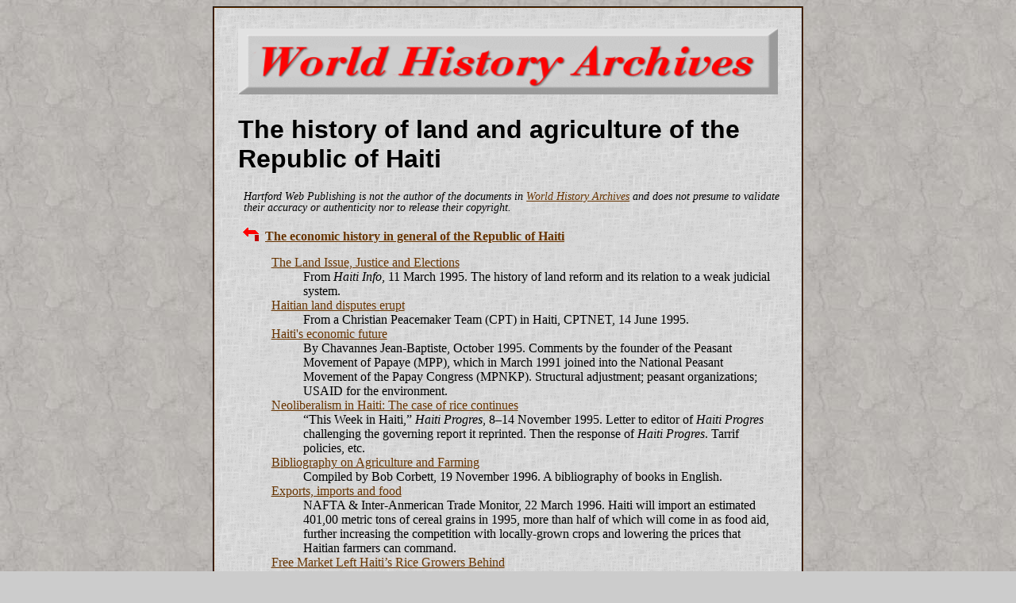

--- FILE ---
content_type: text/html
request_url: http://www.hartford-hwp.com/archives/43a/index-cd.html
body_size: 2548
content:
<?xml version ="1.0" standalone="yes"?>
<!DOCTYPE html PUBLIC "-//W3C//DTD XHTML 1.1//EN"
        "http://www.w3.org/TR/xhtml11/DTD/xhtml11.dtd">
<html xmlns="http://www.w3.org/1999/xhtml">
<head>
    <title>The history of land and agriculture of the Republic of
        Haiti</title> 
    <meta name="description" content="The history of land and
        agriculture of the Republic of Haiti" /> 
    <meta name="keywords" 
	content="farming,land,agriculture,economy,economic,Haiti,
        history,historical,document,source />
    <meta name="owner" 
        content="brownh@hartford-hwp.com" />
    <meta name="security" content="public" />
    <meta name="generator" content="GNU Emacs 20.7.1 (Linux;I)" />
    <meta http-equiv="content-type" content="text/html; charset=UTF-8" />
    <link rel="stylesheet" type="text/css" href="../styles/index-b.css" 
		title="indexstyle" />
    <style type="text/css">
	body {
                background: #CCC;
                background-image: url(../bin/bk.png);
	}
    </style>

    <meta http-equiv="creation-date" content="02-dec-2001" />
    <!-- Last revised 3 February 2005 -->

    <!-- contact Haines Brown: brownh at hartford-hwp dot com --> 
</head>
<body><div class="outside"><div class="inside">
<p class="top-logo">
   <img class="logo" src="../bin/title-c.png" alt="[World History 
   Archives]" />
</p>

<h1>The history of land and agriculture of the Republic of Haiti</h1>

<p class="notice">
        Hartford Web Publishing is not the author of the documents in 
        <a href="../index.html">World History Archives</a> and does not 
        presume to validate their accuracy or authenticity nor to 
        release their copyright.
</p>

<ul class="parents">
  <li>
    <a href="index-c.html">The economic history in general of the
      Republic of Haiti</a>
  </li>
</ul>

<!--
<ul class="children">
  <li>
    <a href="index-xxx.html">CHILD</a> 
  </li>
  <li>
    <a href="index-xxx.html">CHILD</a> 
  </li>
</ul>
-->

<dl>


  <dt><a href="034.html">The Land Issue, Justice and
    Elections</a></dt> 
        <dd>From <cite>Haiti Info</cite>, 11 March 1995. The history
	  of land reform and its relation to a weak judicial
	  system.</dd> 

  <dt><a href="090.html">Haitian land disputes erupt</a></dt>     
        <dd>From a Christian Peacemaker Team (CPT) in Haiti, CPTNET,
            14 June 1995.</dd>

  <dt><a href="438.html">Haiti&#39;s economic future</a></dt>
        <dd>By Chavannes Jean-Baptiste, October 1995. Comments by
	  the founder of the Peasant Movement of Papaye (MPP), which
	  in March 1991 joined into the National Peasant Movement of
	  the Papay Congress (MPNKP). Structural adjustment; peasant
	  organizations; USAID for the environment.</dd>
         
  <dt><a href="270.html">Neoliberalism in Haiti: The case of rice
    continues</a></dt>
        <dd><q>This Week in Haiti,</q> <cite>Haiti Progres</cite>,
	  8&#8211;14 November 1995. Letter to editor of <cite>Haiti
	  Progres</cite> challenging the governing report it
	  reprinted. Then the response of <cite>Haiti
	  Progres</cite>. Tarrif policies, etc.</dd> 	              
	       
  <dt><a href="268.html">Bibliography on Agriculture and
    Farming</a></dt> 
        <dd>Compiled by Bob Corbett, 19 November 1996. A bibliography
	  of books in English.</dd>

  <dt><a href="269.html">Exports, imports and food</a></dt>
        <dd>NAFTA &#38; Inter-Anmerican Trade Monitor, 22 March
	  1996. Haiti will import an estimated 401,00 metric tons of
          cereal grains in 1995, more than half of which will come in
          as food aid, further increasing the competition with
          locally-grown crops and lowering the prices that Haitian
          farmers can command.</dd> 

  <dt><a href="217.html">Free Market Left Haiti&#8217;s Rice Growers 
    Behind</a></dt>
        <dd>By Michael Dobbs, <cite>Washington Post</cite>, 13 April 
	  2000. The plight of Haitian rice farmers provides a human
	  dimension to the debate over the costs and benefits of 
          globalization. The rice growers&#39; struggle for survival 
          is a prime example of the failure of free-market policies 
          advocated by the IMF with the strong backing of the United 
          States.</dd>

  <dt><a href="255.html">Haitian pigs meet globalization</a></dt>
        <dd>From <cite>Eyes of the Heart: Seeking a Path for the
	  Poor in the Age of Globalization</cite>, by Jean-Bertrand
	  Aristide. 3 May 2000. The history of the eradication of
	  the Haitian Creole pig population in the 1980&#39;s is a
	  classic parable of globalization. Haiti&#39;s small,
	  black, Creole pigs were at the heart of the peasant
	  economy.</dd> 

  <dt><a href="439.html">Fertilizer corruption?</a></dt>
        <dd><cite>Haiti Progres</cite>, 15&#8211;21 January
	  2003. Peasants in Haiti&#39;s lush rice-growing
	  Artibonite Valley are outraged by the soaring price of
	  fertilizer. They charge that merchants are hoarding
	  fertilizer and then jacking up the price.</dd>

  <dt><a href="440.html">In Haiti: Feed the fish, <em>then</em> the
    people</a></dt> 
        <dd>By Lori Valigra, <cite>Christian Science Monitor</cite>,
	  4 December 2003. American researches are trying to fatten
	  up the talapia by feeding them pellets made from tree
	  leaves. Seafood-improvement programs could boost and
	  diversify people&#8217;s food stocks. Typical commercial
	  fish foods made in the US are probably more nutritious
	  than anything in Haiti. The trees to make the pellets.</dd>
<!--
  <dt><a href="xxx.html"></a></dt>
         <dd></dd>

  <dt><a href="xxx.html"></a></dt>
          <dd></dd>

  <dt><a href="xxx.html"></a></dt>
          <dd></dd>

  <dt><a href="xxx.html"></a></dt>
          <dd></dd>

  <dt><a href="xxx.html"></a></dt>
          <dd></dd>

  <dt><a href="0xx.html"></a></dt>
          <dd></dd>
-->
</dl>

</div></div>  <!-- end outside div; end inside div -->
</body></html>


--- FILE ---
content_type: text/css
request_url: http://www.hartford-hwp.com/archives/styles/index-b.css
body_size: 878
content:
/* 
  Contact Haines Brown
  Hartford Web Publishing
  brownh@hartford-hwp.com
  Index style
  Last revised 29 Oct 2005. Background like index-c, but distinguished by
  no bottom red line.	
*/

  body { background-color: #CCC; color: #000; font-size: 100%; }
  div.outside {
    margin-left: auto;
    margin-right: auto;
    text-align: center;
  }
  div.inside {
    margin-left: auto;
    margin-right: auto;
    max-width: 680px;
    text-align: left;
    background-image: url(../bin/bk-inside.png);
    xpadding: 16px 0px 16px 0px;
    padding: 10px 30px 16px 30px;	
    border: #630 groove 2px; 
    xborder-bottom: solid #C00 4px;
  }
  a:link {
    color: #630; background-color: transparent;
    text-decoration: underline;
  }
  a:visited {
    color: #633; background-color: transparent;
    text-decoration: underline;
  }
  a:active { 
    color: #F00; background-color: transparent; 
    text-decoration: underline;
  }
  a:hover { text-decoration: underline; }
  h1, h2, h3, h4, h5 { font-family: sans-serif; }
  em.bold { font-style: normal; font-weight: bold; }
  em.underline { font-style: normal; text-decoration: underline; }
  .spaced {margin-top: 0.6em;}

/* ====== nested quotes: not used ======== */
  q {quotes: '\201C' '\201D' '\2018' '\2019' '\AB' '\BB';}
  q:before { content: open-quote; }
  q:after { content: close-quote; }

/* ================ logo ================= */
  .top-logo {margin-left: -4px;}
  img.logo {
    width: 680px;
    height: 5.2em;
    padding-left: 4px;	
  }

/* ================ notice ============== */
  p.notice {
    font-size: 0.9em; 
    font-style: italic;
    width: 680px;
    margin-left: 0.5em;
    margin-bottom: 0.7em;
    line-height: 1em;
  }

/* ================= lists =============== */
  ul { list-style-type: none; padding-left: 0px; line-height: 1.4em; }
  ul li { padding-left: 30px; background-repeat: no-repeat; }
  ul a { font-weight: bold; position: relative; }   
  ul.parents {margin-left: 4px;}
  ul.parents li {background-image: url(../bin/arrow-b.png);}
  ul.parents a {top: 0.2em;}
  ul.children {margin-left: 35px;}
  ul.children li {background-image: url(../bin/arrow-f.png);}
  ul.children a {top: 0.1em;}
  li.group {margin-top: 0.6em;}
  dl {margin-left: 2.6em;}
